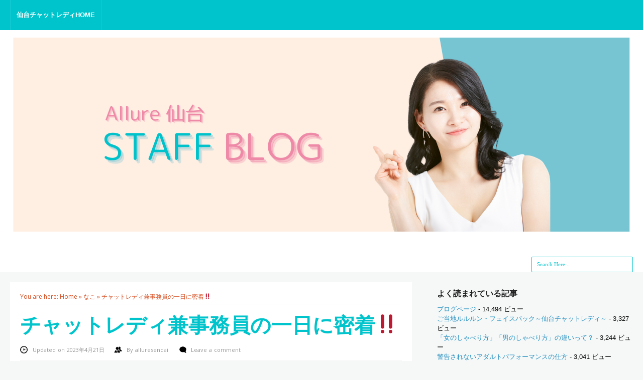

--- FILE ---
content_type: text/html; charset=UTF-8
request_url: https://alluresendai.com/alluresendai/2023/04/21/%E3%83%81%E3%83%A3%E3%83%83%E3%83%88%E3%83%AC%E3%83%87%E3%82%A3%E5%85%BC%E4%BA%8B%E5%8B%99%E5%93%A1%E3%81%AE%E4%B8%80%E6%97%A5%E3%81%AB%E5%AF%86%E7%9D%80/
body_size: 17141
content:
<!DOCTYPE html>
<html dir="ltr" lang="ja">
<head>

<meta charset="UTF-8"/>
<meta name="viewport" content="width=device-width, initial-scale=1.0" />
<link rel="start" href="https://alluresapporo.com/" title="Home" />
<link rel="index" href="https://alluresapporo.com/">
<link rel="home" href="https://alluresapporo.com/">




		<!-- All in One SEO 4.3.7 - aioseo.com -->
		<title>チャットレディ兼事務員の一日に密着‼〜仙台チャットレディ〜 | 仙台チャットレディアリュールのスタッフブログ</title>
		<meta name="description" content="こんにちは♪ チャットレディ兼事務員のなこです🐇♡ 本日はチャットレディのお仕事ではなく、 そ" />
		<meta name="robots" content="max-snippet:-1, max-image-preview:large, max-video-preview:-1" />
		<link rel="canonical" href="https://alluresendai.com/alluresendai/2023/04/21/%e3%83%81%e3%83%a3%e3%83%83%e3%83%88%e3%83%ac%e3%83%87%e3%82%a3%e5%85%bc%e4%ba%8b%e5%8b%99%e5%93%a1%e3%81%ae%e4%b8%80%e6%97%a5%e3%81%ab%e5%af%86%e7%9d%80/" />
		<meta name="generator" content="All in One SEO (AIOSEO) 4.3.7" />
		<script type="application/ld+json" class="aioseo-schema">
			{"@context":"https:\/\/schema.org","@graph":[{"@type":"Article","@id":"https:\/\/alluresendai.com\/alluresendai\/2023\/04\/21\/%e3%83%81%e3%83%a3%e3%83%83%e3%83%88%e3%83%ac%e3%83%87%e3%82%a3%e5%85%bc%e4%ba%8b%e5%8b%99%e5%93%a1%e3%81%ae%e4%b8%80%e6%97%a5%e3%81%ab%e5%af%86%e7%9d%80\/#article","name":"\u30c1\u30e3\u30c3\u30c8\u30ec\u30c7\u30a3\u517c\u4e8b\u52d9\u54e1\u306e\u4e00\u65e5\u306b\u5bc6\u7740\u203c\u301c\u4ed9\u53f0\u30c1\u30e3\u30c3\u30c8\u30ec\u30c7\u30a3\u301c | \u4ed9\u53f0\u30c1\u30e3\u30c3\u30c8\u30ec\u30c7\u30a3\u30a2\u30ea\u30e5\u30fc\u30eb\u306e\u30b9\u30bf\u30c3\u30d5\u30d6\u30ed\u30b0","headline":"\u30c1\u30e3\u30c3\u30c8\u30ec\u30c7\u30a3\u517c\u4e8b\u52d9\u54e1\u306e\u4e00\u65e5\u306b\u5bc6\u7740&#x203c;","author":{"@id":"https:\/\/alluresendai.com\/alluresendai\/author\/alluresendai\/#author"},"publisher":{"@id":"https:\/\/alluresendai.com\/alluresendai\/#organization"},"image":{"@type":"ImageObject","url":"https:\/\/alluresendai.com\/alluresendai\/wp-content\/uploads\/2023\/04\/S__66183171.jpg","width":795,"height":800},"datePublished":"2023-04-21T10:17:51+09:00","dateModified":"2023-04-21T10:17:53+09:00","inLanguage":"ja","mainEntityOfPage":{"@id":"https:\/\/alluresendai.com\/alluresendai\/2023\/04\/21\/%e3%83%81%e3%83%a3%e3%83%83%e3%83%88%e3%83%ac%e3%83%87%e3%82%a3%e5%85%bc%e4%ba%8b%e5%8b%99%e5%93%a1%e3%81%ae%e4%b8%80%e6%97%a5%e3%81%ab%e5%af%86%e7%9d%80\/#webpage"},"isPartOf":{"@id":"https:\/\/alluresendai.com\/alluresendai\/2023\/04\/21\/%e3%83%81%e3%83%a3%e3%83%83%e3%83%88%e3%83%ac%e3%83%87%e3%82%a3%e5%85%bc%e4%ba%8b%e5%8b%99%e5%93%a1%e3%81%ae%e4%b8%80%e6%97%a5%e3%81%ab%e5%af%86%e7%9d%80\/#webpage"},"articleSection":"\u306a\u3053, \u30c1\u30e3\u30c3\u30c8\u30ec\u30c7\u30a3, \u4ed9\u53f0.\u30c1\u30e3\u30c3\u30c8\u30ec\u30c7\u30a3, \u4ed9\u53f0\u3000\u30d0\u30a4\u30c8, \u526f\u696d\u3000\u4eba\u6c17, \u5bae\u57ce\u3000\u30c1\u30e3\u30c3\u30c8\u30ec\u30c7\u30a3, \u65e5\u6255\u3044\u3000\u9ad8\u6642\u7d66, \u9ad8\u53ce\u5165\u65e5\u6255\u3044"},{"@type":"BreadcrumbList","@id":"https:\/\/alluresendai.com\/alluresendai\/2023\/04\/21\/%e3%83%81%e3%83%a3%e3%83%83%e3%83%88%e3%83%ac%e3%83%87%e3%82%a3%e5%85%bc%e4%ba%8b%e5%8b%99%e5%93%a1%e3%81%ae%e4%b8%80%e6%97%a5%e3%81%ab%e5%af%86%e7%9d%80\/#breadcrumblist","itemListElement":[{"@type":"ListItem","@id":"https:\/\/alluresendai.com\/alluresendai\/#listItem","position":1,"item":{"@type":"WebPage","@id":"https:\/\/alluresendai.com\/alluresendai\/","name":"\u30db\u30fc\u30e0","description":"\u4ed9\u53f0\u3067\u30c1\u30e3\u30c3\u30c8\u30ec\u30c7\u30a3\u30a2\u30eb\u30d0\u30a4\u30c8\u3092\u3059\u308b\u306a\u3089\u4ed9\u53f0\u99c5\u304b\u3089\u5f92\u6b695\u5206\u306e\u65e5\u6255\u3044\u30fb\u9ad8\u53ce\u5165\u300c\u30a2\u30ea\u30e5\u30fc\u30eb\u300d\u3067\uff01\u5973\u6027\u30b9\u30bf\u30c3\u30d5\u3082\u5e38\u99d0\u3067\u6e05\u6f54\u306a\u4e8b\u52d9\u6240\u306f\u5feb\u9069\u306b\u304a\u4ed5\u4e8b\u304c\u3067\u304d\u307e\u3059\u3002\u6642\u7d66\u4fdd\u8a3c\u304c\u3064\u3044\u3066\u78ba\u5b9f\u306b\u7a3c\u3052\u307e\u3059\u3002\u304a\u83d3\u5b50\u3084\u30b8\u30e5\u30fc\u30b9\u306f\u3082\u3061\u308d\u3093\u7121\u6599\u300224\u6642\u9593\u3044\u3064\u3067\u3082\u50cd\u3051\u307e\u3059\u3002","url":"https:\/\/alluresendai.com\/alluresendai\/"},"nextItem":"https:\/\/alluresendai.com\/alluresendai\/2023\/#listItem"},{"@type":"ListItem","@id":"https:\/\/alluresendai.com\/alluresendai\/2023\/#listItem","position":2,"item":{"@type":"WebPage","@id":"https:\/\/alluresendai.com\/alluresendai\/2023\/","name":"2023","url":"https:\/\/alluresendai.com\/alluresendai\/2023\/"},"nextItem":"https:\/\/alluresendai.com\/alluresendai\/2023\/04\/#listItem","previousItem":"https:\/\/alluresendai.com\/alluresendai\/#listItem"},{"@type":"ListItem","@id":"https:\/\/alluresendai.com\/alluresendai\/2023\/04\/#listItem","position":3,"item":{"@type":"WebPage","@id":"https:\/\/alluresendai.com\/alluresendai\/2023\/04\/","name":"April","url":"https:\/\/alluresendai.com\/alluresendai\/2023\/04\/"},"nextItem":"https:\/\/alluresendai.com\/alluresendai\/2023\/04\/21\/#listItem","previousItem":"https:\/\/alluresendai.com\/alluresendai\/2023\/#listItem"},{"@type":"ListItem","@id":"https:\/\/alluresendai.com\/alluresendai\/2023\/04\/21\/#listItem","position":4,"item":{"@type":"WebPage","@id":"https:\/\/alluresendai.com\/alluresendai\/2023\/04\/21\/","name":"21","url":"https:\/\/alluresendai.com\/alluresendai\/2023\/04\/21\/"},"nextItem":"https:\/\/alluresendai.com\/alluresendai\/2023\/04\/21\/%e3%83%81%e3%83%a3%e3%83%83%e3%83%88%e3%83%ac%e3%83%87%e3%82%a3%e5%85%bc%e4%ba%8b%e5%8b%99%e5%93%a1%e3%81%ae%e4%b8%80%e6%97%a5%e3%81%ab%e5%af%86%e7%9d%80\/#listItem","previousItem":"https:\/\/alluresendai.com\/alluresendai\/2023\/04\/#listItem"},{"@type":"ListItem","@id":"https:\/\/alluresendai.com\/alluresendai\/2023\/04\/21\/%e3%83%81%e3%83%a3%e3%83%83%e3%83%88%e3%83%ac%e3%83%87%e3%82%a3%e5%85%bc%e4%ba%8b%e5%8b%99%e5%93%a1%e3%81%ae%e4%b8%80%e6%97%a5%e3%81%ab%e5%af%86%e7%9d%80\/#listItem","position":5,"item":{"@type":"WebPage","@id":"https:\/\/alluresendai.com\/alluresendai\/2023\/04\/21\/%e3%83%81%e3%83%a3%e3%83%83%e3%83%88%e3%83%ac%e3%83%87%e3%82%a3%e5%85%bc%e4%ba%8b%e5%8b%99%e5%93%a1%e3%81%ae%e4%b8%80%e6%97%a5%e3%81%ab%e5%af%86%e7%9d%80\/","name":"\u30c1\u30e3\u30c3\u30c8\u30ec\u30c7\u30a3\u517c\u4e8b\u52d9\u54e1\u306e\u4e00\u65e5\u306b\u5bc6\u7740&#x203c;","description":"\u3053\u3093\u306b\u3061\u306f\u266a \u30c1\u30e3\u30c3\u30c8\u30ec\u30c7\u30a3\u517c\u4e8b\u52d9\u54e1\u306e\u306a\u3053\u3067\u3059\ud83d\udc07\u2661 \u672c\u65e5\u306f\u30c1\u30e3\u30c3\u30c8\u30ec\u30c7\u30a3\u306e\u304a\u4ed5\u4e8b\u3067\u306f\u306a\u304f\u3001 \u305d","url":"https:\/\/alluresendai.com\/alluresendai\/2023\/04\/21\/%e3%83%81%e3%83%a3%e3%83%83%e3%83%88%e3%83%ac%e3%83%87%e3%82%a3%e5%85%bc%e4%ba%8b%e5%8b%99%e5%93%a1%e3%81%ae%e4%b8%80%e6%97%a5%e3%81%ab%e5%af%86%e7%9d%80\/"},"previousItem":"https:\/\/alluresendai.com\/alluresendai\/2023\/04\/21\/#listItem"}]},{"@type":"Organization","@id":"https:\/\/alluresendai.com\/alluresendai\/#organization","name":"\u4ed9\u53f0\u30c1\u30e3\u30c3\u30c8\u30ec\u30c7\u30a3\u30a2\u30ea\u30e5\u30fc\u30eb\u306e\u30b9\u30bf\u30c3\u30d5\u30d6\u30ed\u30b0","url":"https:\/\/alluresendai.com\/alluresendai\/"},{"@type":"Person","@id":"https:\/\/alluresendai.com\/alluresendai\/author\/alluresendai\/#author","url":"https:\/\/alluresendai.com\/alluresendai\/author\/alluresendai\/","name":"alluresendai","image":{"@type":"ImageObject","@id":"https:\/\/alluresendai.com\/alluresendai\/2023\/04\/21\/%e3%83%81%e3%83%a3%e3%83%83%e3%83%88%e3%83%ac%e3%83%87%e3%82%a3%e5%85%bc%e4%ba%8b%e5%8b%99%e5%93%a1%e3%81%ae%e4%b8%80%e6%97%a5%e3%81%ab%e5%af%86%e7%9d%80\/#authorImage","url":"https:\/\/secure.gravatar.com\/avatar\/b10fa429122ea6b3caab9afc6c6c9ed6?s=96&d=mm&r=g","width":96,"height":96,"caption":"alluresendai"}},{"@type":"WebPage","@id":"https:\/\/alluresendai.com\/alluresendai\/2023\/04\/21\/%e3%83%81%e3%83%a3%e3%83%83%e3%83%88%e3%83%ac%e3%83%87%e3%82%a3%e5%85%bc%e4%ba%8b%e5%8b%99%e5%93%a1%e3%81%ae%e4%b8%80%e6%97%a5%e3%81%ab%e5%af%86%e7%9d%80\/#webpage","url":"https:\/\/alluresendai.com\/alluresendai\/2023\/04\/21\/%e3%83%81%e3%83%a3%e3%83%83%e3%83%88%e3%83%ac%e3%83%87%e3%82%a3%e5%85%bc%e4%ba%8b%e5%8b%99%e5%93%a1%e3%81%ae%e4%b8%80%e6%97%a5%e3%81%ab%e5%af%86%e7%9d%80\/","name":"\u30c1\u30e3\u30c3\u30c8\u30ec\u30c7\u30a3\u517c\u4e8b\u52d9\u54e1\u306e\u4e00\u65e5\u306b\u5bc6\u7740\u203c\u301c\u4ed9\u53f0\u30c1\u30e3\u30c3\u30c8\u30ec\u30c7\u30a3\u301c | \u4ed9\u53f0\u30c1\u30e3\u30c3\u30c8\u30ec\u30c7\u30a3\u30a2\u30ea\u30e5\u30fc\u30eb\u306e\u30b9\u30bf\u30c3\u30d5\u30d6\u30ed\u30b0","description":"\u3053\u3093\u306b\u3061\u306f\u266a \u30c1\u30e3\u30c3\u30c8\u30ec\u30c7\u30a3\u517c\u4e8b\u52d9\u54e1\u306e\u306a\u3053\u3067\u3059\ud83d\udc07\u2661 \u672c\u65e5\u306f\u30c1\u30e3\u30c3\u30c8\u30ec\u30c7\u30a3\u306e\u304a\u4ed5\u4e8b\u3067\u306f\u306a\u304f\u3001 \u305d","inLanguage":"ja","isPartOf":{"@id":"https:\/\/alluresendai.com\/alluresendai\/#website"},"breadcrumb":{"@id":"https:\/\/alluresendai.com\/alluresendai\/2023\/04\/21\/%e3%83%81%e3%83%a3%e3%83%83%e3%83%88%e3%83%ac%e3%83%87%e3%82%a3%e5%85%bc%e4%ba%8b%e5%8b%99%e5%93%a1%e3%81%ae%e4%b8%80%e6%97%a5%e3%81%ab%e5%af%86%e7%9d%80\/#breadcrumblist"},"author":{"@id":"https:\/\/alluresendai.com\/alluresendai\/author\/alluresendai\/#author"},"creator":{"@id":"https:\/\/alluresendai.com\/alluresendai\/author\/alluresendai\/#author"},"image":{"@type":"ImageObject","url":"https:\/\/alluresendai.com\/alluresendai\/wp-content\/uploads\/2023\/04\/S__66183171.jpg","@id":"https:\/\/alluresendai.com\/alluresendai\/#mainImage","width":795,"height":800},"primaryImageOfPage":{"@id":"https:\/\/alluresendai.com\/alluresendai\/2023\/04\/21\/%e3%83%81%e3%83%a3%e3%83%83%e3%83%88%e3%83%ac%e3%83%87%e3%82%a3%e5%85%bc%e4%ba%8b%e5%8b%99%e5%93%a1%e3%81%ae%e4%b8%80%e6%97%a5%e3%81%ab%e5%af%86%e7%9d%80\/#mainImage"},"datePublished":"2023-04-21T10:17:51+09:00","dateModified":"2023-04-21T10:17:53+09:00"},{"@type":"WebSite","@id":"https:\/\/alluresendai.com\/alluresendai\/#website","url":"https:\/\/alluresendai.com\/alluresendai\/","name":"\u4ed9\u53f0\u30c1\u30e3\u30c3\u30c8\u30ec\u30c7\u30a3\u30a2\u30ea\u30e5\u30fc\u30eb\u306e\u30b9\u30bf\u30c3\u30d5\u30d6\u30ed\u30b0","description":"\u30a2\u30ea\u30e5\u30fc\u30eb\u793e\u54e1\u306b\u3088\u308b\u30d6\u30ed\u30b0\uff01","inLanguage":"ja","publisher":{"@id":"https:\/\/alluresendai.com\/alluresendai\/#organization"}}]}
		</script>
		<!-- All in One SEO -->

<link rel='dns-prefetch' href='//fonts.googleapis.com' />
<link rel="alternate" type="application/rss+xml" title="仙台チャットレディアリュールのスタッフブログ &raquo; フィード" href="https://alluresendai.com/alluresendai/feed/" />
<link rel="alternate" type="application/rss+xml" title="仙台チャットレディアリュールのスタッフブログ &raquo; コメントフィード" href="https://alluresendai.com/alluresendai/comments/feed/" />
<link rel="alternate" type="application/rss+xml" title="仙台チャットレディアリュールのスタッフブログ &raquo; チャットレディ兼事務員の一日に密着&#x203c; のコメントのフィード" href="https://alluresendai.com/alluresendai/2023/04/21/%e3%83%81%e3%83%a3%e3%83%83%e3%83%88%e3%83%ac%e3%83%87%e3%82%a3%e5%85%bc%e4%ba%8b%e5%8b%99%e5%93%a1%e3%81%ae%e4%b8%80%e6%97%a5%e3%81%ab%e5%af%86%e7%9d%80/feed/" />
<script type="text/javascript">
window._wpemojiSettings = {"baseUrl":"https:\/\/s.w.org\/images\/core\/emoji\/14.0.0\/72x72\/","ext":".png","svgUrl":"https:\/\/s.w.org\/images\/core\/emoji\/14.0.0\/svg\/","svgExt":".svg","source":{"concatemoji":"https:\/\/alluresendai.com\/alluresendai\/wp-includes\/js\/wp-emoji-release.min.js?ver=6.2.8"}};
/*! This file is auto-generated */
!function(e,a,t){var n,r,o,i=a.createElement("canvas"),p=i.getContext&&i.getContext("2d");function s(e,t){p.clearRect(0,0,i.width,i.height),p.fillText(e,0,0);e=i.toDataURL();return p.clearRect(0,0,i.width,i.height),p.fillText(t,0,0),e===i.toDataURL()}function c(e){var t=a.createElement("script");t.src=e,t.defer=t.type="text/javascript",a.getElementsByTagName("head")[0].appendChild(t)}for(o=Array("flag","emoji"),t.supports={everything:!0,everythingExceptFlag:!0},r=0;r<o.length;r++)t.supports[o[r]]=function(e){if(p&&p.fillText)switch(p.textBaseline="top",p.font="600 32px Arial",e){case"flag":return s("\ud83c\udff3\ufe0f\u200d\u26a7\ufe0f","\ud83c\udff3\ufe0f\u200b\u26a7\ufe0f")?!1:!s("\ud83c\uddfa\ud83c\uddf3","\ud83c\uddfa\u200b\ud83c\uddf3")&&!s("\ud83c\udff4\udb40\udc67\udb40\udc62\udb40\udc65\udb40\udc6e\udb40\udc67\udb40\udc7f","\ud83c\udff4\u200b\udb40\udc67\u200b\udb40\udc62\u200b\udb40\udc65\u200b\udb40\udc6e\u200b\udb40\udc67\u200b\udb40\udc7f");case"emoji":return!s("\ud83e\udef1\ud83c\udffb\u200d\ud83e\udef2\ud83c\udfff","\ud83e\udef1\ud83c\udffb\u200b\ud83e\udef2\ud83c\udfff")}return!1}(o[r]),t.supports.everything=t.supports.everything&&t.supports[o[r]],"flag"!==o[r]&&(t.supports.everythingExceptFlag=t.supports.everythingExceptFlag&&t.supports[o[r]]);t.supports.everythingExceptFlag=t.supports.everythingExceptFlag&&!t.supports.flag,t.DOMReady=!1,t.readyCallback=function(){t.DOMReady=!0},t.supports.everything||(n=function(){t.readyCallback()},a.addEventListener?(a.addEventListener("DOMContentLoaded",n,!1),e.addEventListener("load",n,!1)):(e.attachEvent("onload",n),a.attachEvent("onreadystatechange",function(){"complete"===a.readyState&&t.readyCallback()})),(e=t.source||{}).concatemoji?c(e.concatemoji):e.wpemoji&&e.twemoji&&(c(e.twemoji),c(e.wpemoji)))}(window,document,window._wpemojiSettings);
</script>
<style type="text/css">
img.wp-smiley,
img.emoji {
	display: inline !important;
	border: none !important;
	box-shadow: none !important;
	height: 1em !important;
	width: 1em !important;
	margin: 0 0.07em !important;
	vertical-align: -0.1em !important;
	background: none !important;
	padding: 0 !important;
}
</style>
	<link rel='stylesheet' id='wp-block-library-css' href='https://alluresendai.com/alluresendai/wp-includes/css/dist/block-library/style.min.css?ver=6.2.8' type='text/css' media='all' />
<link rel='stylesheet' id='classic-theme-styles-css' href='https://alluresendai.com/alluresendai/wp-includes/css/classic-themes.min.css?ver=6.2.8' type='text/css' media='all' />
<style id='global-styles-inline-css' type='text/css'>
body{--wp--preset--color--black: #000000;--wp--preset--color--cyan-bluish-gray: #abb8c3;--wp--preset--color--white: #ffffff;--wp--preset--color--pale-pink: #f78da7;--wp--preset--color--vivid-red: #cf2e2e;--wp--preset--color--luminous-vivid-orange: #ff6900;--wp--preset--color--luminous-vivid-amber: #fcb900;--wp--preset--color--light-green-cyan: #7bdcb5;--wp--preset--color--vivid-green-cyan: #00d084;--wp--preset--color--pale-cyan-blue: #8ed1fc;--wp--preset--color--vivid-cyan-blue: #0693e3;--wp--preset--color--vivid-purple: #9b51e0;--wp--preset--gradient--vivid-cyan-blue-to-vivid-purple: linear-gradient(135deg,rgba(6,147,227,1) 0%,rgb(155,81,224) 100%);--wp--preset--gradient--light-green-cyan-to-vivid-green-cyan: linear-gradient(135deg,rgb(122,220,180) 0%,rgb(0,208,130) 100%);--wp--preset--gradient--luminous-vivid-amber-to-luminous-vivid-orange: linear-gradient(135deg,rgba(252,185,0,1) 0%,rgba(255,105,0,1) 100%);--wp--preset--gradient--luminous-vivid-orange-to-vivid-red: linear-gradient(135deg,rgba(255,105,0,1) 0%,rgb(207,46,46) 100%);--wp--preset--gradient--very-light-gray-to-cyan-bluish-gray: linear-gradient(135deg,rgb(238,238,238) 0%,rgb(169,184,195) 100%);--wp--preset--gradient--cool-to-warm-spectrum: linear-gradient(135deg,rgb(74,234,220) 0%,rgb(151,120,209) 20%,rgb(207,42,186) 40%,rgb(238,44,130) 60%,rgb(251,105,98) 80%,rgb(254,248,76) 100%);--wp--preset--gradient--blush-light-purple: linear-gradient(135deg,rgb(255,206,236) 0%,rgb(152,150,240) 100%);--wp--preset--gradient--blush-bordeaux: linear-gradient(135deg,rgb(254,205,165) 0%,rgb(254,45,45) 50%,rgb(107,0,62) 100%);--wp--preset--gradient--luminous-dusk: linear-gradient(135deg,rgb(255,203,112) 0%,rgb(199,81,192) 50%,rgb(65,88,208) 100%);--wp--preset--gradient--pale-ocean: linear-gradient(135deg,rgb(255,245,203) 0%,rgb(182,227,212) 50%,rgb(51,167,181) 100%);--wp--preset--gradient--electric-grass: linear-gradient(135deg,rgb(202,248,128) 0%,rgb(113,206,126) 100%);--wp--preset--gradient--midnight: linear-gradient(135deg,rgb(2,3,129) 0%,rgb(40,116,252) 100%);--wp--preset--duotone--dark-grayscale: url('#wp-duotone-dark-grayscale');--wp--preset--duotone--grayscale: url('#wp-duotone-grayscale');--wp--preset--duotone--purple-yellow: url('#wp-duotone-purple-yellow');--wp--preset--duotone--blue-red: url('#wp-duotone-blue-red');--wp--preset--duotone--midnight: url('#wp-duotone-midnight');--wp--preset--duotone--magenta-yellow: url('#wp-duotone-magenta-yellow');--wp--preset--duotone--purple-green: url('#wp-duotone-purple-green');--wp--preset--duotone--blue-orange: url('#wp-duotone-blue-orange');--wp--preset--font-size--small: 13px;--wp--preset--font-size--medium: 20px;--wp--preset--font-size--large: 36px;--wp--preset--font-size--x-large: 42px;--wp--preset--spacing--20: 0.44rem;--wp--preset--spacing--30: 0.67rem;--wp--preset--spacing--40: 1rem;--wp--preset--spacing--50: 1.5rem;--wp--preset--spacing--60: 2.25rem;--wp--preset--spacing--70: 3.38rem;--wp--preset--spacing--80: 5.06rem;--wp--preset--shadow--natural: 6px 6px 9px rgba(0, 0, 0, 0.2);--wp--preset--shadow--deep: 12px 12px 50px rgba(0, 0, 0, 0.4);--wp--preset--shadow--sharp: 6px 6px 0px rgba(0, 0, 0, 0.2);--wp--preset--shadow--outlined: 6px 6px 0px -3px rgba(255, 255, 255, 1), 6px 6px rgba(0, 0, 0, 1);--wp--preset--shadow--crisp: 6px 6px 0px rgba(0, 0, 0, 1);}:where(.is-layout-flex){gap: 0.5em;}body .is-layout-flow > .alignleft{float: left;margin-inline-start: 0;margin-inline-end: 2em;}body .is-layout-flow > .alignright{float: right;margin-inline-start: 2em;margin-inline-end: 0;}body .is-layout-flow > .aligncenter{margin-left: auto !important;margin-right: auto !important;}body .is-layout-constrained > .alignleft{float: left;margin-inline-start: 0;margin-inline-end: 2em;}body .is-layout-constrained > .alignright{float: right;margin-inline-start: 2em;margin-inline-end: 0;}body .is-layout-constrained > .aligncenter{margin-left: auto !important;margin-right: auto !important;}body .is-layout-constrained > :where(:not(.alignleft):not(.alignright):not(.alignfull)){max-width: var(--wp--style--global--content-size);margin-left: auto !important;margin-right: auto !important;}body .is-layout-constrained > .alignwide{max-width: var(--wp--style--global--wide-size);}body .is-layout-flex{display: flex;}body .is-layout-flex{flex-wrap: wrap;align-items: center;}body .is-layout-flex > *{margin: 0;}:where(.wp-block-columns.is-layout-flex){gap: 2em;}.has-black-color{color: var(--wp--preset--color--black) !important;}.has-cyan-bluish-gray-color{color: var(--wp--preset--color--cyan-bluish-gray) !important;}.has-white-color{color: var(--wp--preset--color--white) !important;}.has-pale-pink-color{color: var(--wp--preset--color--pale-pink) !important;}.has-vivid-red-color{color: var(--wp--preset--color--vivid-red) !important;}.has-luminous-vivid-orange-color{color: var(--wp--preset--color--luminous-vivid-orange) !important;}.has-luminous-vivid-amber-color{color: var(--wp--preset--color--luminous-vivid-amber) !important;}.has-light-green-cyan-color{color: var(--wp--preset--color--light-green-cyan) !important;}.has-vivid-green-cyan-color{color: var(--wp--preset--color--vivid-green-cyan) !important;}.has-pale-cyan-blue-color{color: var(--wp--preset--color--pale-cyan-blue) !important;}.has-vivid-cyan-blue-color{color: var(--wp--preset--color--vivid-cyan-blue) !important;}.has-vivid-purple-color{color: var(--wp--preset--color--vivid-purple) !important;}.has-black-background-color{background-color: var(--wp--preset--color--black) !important;}.has-cyan-bluish-gray-background-color{background-color: var(--wp--preset--color--cyan-bluish-gray) !important;}.has-white-background-color{background-color: var(--wp--preset--color--white) !important;}.has-pale-pink-background-color{background-color: var(--wp--preset--color--pale-pink) !important;}.has-vivid-red-background-color{background-color: var(--wp--preset--color--vivid-red) !important;}.has-luminous-vivid-orange-background-color{background-color: var(--wp--preset--color--luminous-vivid-orange) !important;}.has-luminous-vivid-amber-background-color{background-color: var(--wp--preset--color--luminous-vivid-amber) !important;}.has-light-green-cyan-background-color{background-color: var(--wp--preset--color--light-green-cyan) !important;}.has-vivid-green-cyan-background-color{background-color: var(--wp--preset--color--vivid-green-cyan) !important;}.has-pale-cyan-blue-background-color{background-color: var(--wp--preset--color--pale-cyan-blue) !important;}.has-vivid-cyan-blue-background-color{background-color: var(--wp--preset--color--vivid-cyan-blue) !important;}.has-vivid-purple-background-color{background-color: var(--wp--preset--color--vivid-purple) !important;}.has-black-border-color{border-color: var(--wp--preset--color--black) !important;}.has-cyan-bluish-gray-border-color{border-color: var(--wp--preset--color--cyan-bluish-gray) !important;}.has-white-border-color{border-color: var(--wp--preset--color--white) !important;}.has-pale-pink-border-color{border-color: var(--wp--preset--color--pale-pink) !important;}.has-vivid-red-border-color{border-color: var(--wp--preset--color--vivid-red) !important;}.has-luminous-vivid-orange-border-color{border-color: var(--wp--preset--color--luminous-vivid-orange) !important;}.has-luminous-vivid-amber-border-color{border-color: var(--wp--preset--color--luminous-vivid-amber) !important;}.has-light-green-cyan-border-color{border-color: var(--wp--preset--color--light-green-cyan) !important;}.has-vivid-green-cyan-border-color{border-color: var(--wp--preset--color--vivid-green-cyan) !important;}.has-pale-cyan-blue-border-color{border-color: var(--wp--preset--color--pale-cyan-blue) !important;}.has-vivid-cyan-blue-border-color{border-color: var(--wp--preset--color--vivid-cyan-blue) !important;}.has-vivid-purple-border-color{border-color: var(--wp--preset--color--vivid-purple) !important;}.has-vivid-cyan-blue-to-vivid-purple-gradient-background{background: var(--wp--preset--gradient--vivid-cyan-blue-to-vivid-purple) !important;}.has-light-green-cyan-to-vivid-green-cyan-gradient-background{background: var(--wp--preset--gradient--light-green-cyan-to-vivid-green-cyan) !important;}.has-luminous-vivid-amber-to-luminous-vivid-orange-gradient-background{background: var(--wp--preset--gradient--luminous-vivid-amber-to-luminous-vivid-orange) !important;}.has-luminous-vivid-orange-to-vivid-red-gradient-background{background: var(--wp--preset--gradient--luminous-vivid-orange-to-vivid-red) !important;}.has-very-light-gray-to-cyan-bluish-gray-gradient-background{background: var(--wp--preset--gradient--very-light-gray-to-cyan-bluish-gray) !important;}.has-cool-to-warm-spectrum-gradient-background{background: var(--wp--preset--gradient--cool-to-warm-spectrum) !important;}.has-blush-light-purple-gradient-background{background: var(--wp--preset--gradient--blush-light-purple) !important;}.has-blush-bordeaux-gradient-background{background: var(--wp--preset--gradient--blush-bordeaux) !important;}.has-luminous-dusk-gradient-background{background: var(--wp--preset--gradient--luminous-dusk) !important;}.has-pale-ocean-gradient-background{background: var(--wp--preset--gradient--pale-ocean) !important;}.has-electric-grass-gradient-background{background: var(--wp--preset--gradient--electric-grass) !important;}.has-midnight-gradient-background{background: var(--wp--preset--gradient--midnight) !important;}.has-small-font-size{font-size: var(--wp--preset--font-size--small) !important;}.has-medium-font-size{font-size: var(--wp--preset--font-size--medium) !important;}.has-large-font-size{font-size: var(--wp--preset--font-size--large) !important;}.has-x-large-font-size{font-size: var(--wp--preset--font-size--x-large) !important;}
.wp-block-navigation a:where(:not(.wp-element-button)){color: inherit;}
:where(.wp-block-columns.is-layout-flex){gap: 2em;}
.wp-block-pullquote{font-size: 1.5em;line-height: 1.6;}
</style>
<link rel='stylesheet' id='dashicons-css' href='https://alluresendai.com/alluresendai/wp-includes/css/dashicons.min.css?ver=6.2.8' type='text/css' media='all' />
<link rel='stylesheet' id='post-views-counter-frontend-css' href='https://alluresendai.com/alluresendai/wp-content/plugins/post-views-counter/css/frontend.min.css?ver=1.3.13' type='text/css' media='all' />
<link rel='stylesheet' id='style-css' href='https://alluresendai.com/alluresendai/wp-content/themes/mansar/style.css?ver=6.2.8' type='text/css' media='all' />
<link rel='stylesheet' id='googleFonts1-css' href='https://fonts.googleapis.com/css?family=Open+Sans%3A400%2C700&#038;ver=6.2.8' type='text/css' media='all' />
<link rel='stylesheet' id='googleFonts2-css' href='https://fonts.googleapis.com/css?family=Lato%3A400%2C700%2C900%2C400italic%2C700italic&#038;ver=6.2.8' type='text/css' media='all' />
<script type='text/javascript' src='https://alluresendai.com/alluresendai/wp-includes/js/jquery/jquery.min.js?ver=3.6.4' id='jquery-core-js'></script>
<script type='text/javascript' src='https://alluresendai.com/alluresendai/wp-includes/js/jquery/jquery-migrate.min.js?ver=3.4.0' id='jquery-migrate-js'></script>
<script type='text/javascript' src='https://alluresendai.com/alluresendai/wp-content/themes/mansar/js/common-scripts.js?ver=6.2.8' id='mansar-common-scripts-js'></script>
<link rel="https://api.w.org/" href="https://alluresendai.com/alluresendai/wp-json/" /><link rel="alternate" type="application/json" href="https://alluresendai.com/alluresendai/wp-json/wp/v2/posts/13265" /><link rel="EditURI" type="application/rsd+xml" title="RSD" href="https://alluresendai.com/alluresendai/xmlrpc.php?rsd" />
<link rel="wlwmanifest" type="application/wlwmanifest+xml" href="https://alluresendai.com/alluresendai/wp-includes/wlwmanifest.xml" />
<meta name="generator" content="WordPress 6.2.8" />
<link rel='shortlink' href='https://alluresendai.com/alluresendai/?p=13265' />
<link rel="alternate" type="application/json+oembed" href="https://alluresendai.com/alluresendai/wp-json/oembed/1.0/embed?url=https%3A%2F%2Falluresendai.com%2Falluresendai%2F2023%2F04%2F21%2F%25e3%2583%2581%25e3%2583%25a3%25e3%2583%2583%25e3%2583%2588%25e3%2583%25ac%25e3%2583%2587%25e3%2582%25a3%25e5%2585%25bc%25e4%25ba%258b%25e5%258b%2599%25e5%2593%25a1%25e3%2581%25ae%25e4%25b8%2580%25e6%2597%25a5%25e3%2581%25ab%25e5%25af%2586%25e7%259d%2580%2F" />
<link rel="alternate" type="text/xml+oembed" href="https://alluresendai.com/alluresendai/wp-json/oembed/1.0/embed?url=https%3A%2F%2Falluresendai.com%2Falluresendai%2F2023%2F04%2F21%2F%25e3%2583%2581%25e3%2583%25a3%25e3%2583%2583%25e3%2583%2588%25e3%2583%25ac%25e3%2583%2587%25e3%2582%25a3%25e5%2585%25bc%25e4%25ba%258b%25e5%258b%2599%25e5%2593%25a1%25e3%2581%25ae%25e4%25b8%2580%25e6%2597%25a5%25e3%2581%25ab%25e5%25af%2586%25e7%259d%2580%2F&#038;format=xml" />
<style data-context="foundation-flickity-css">/*! Flickity v2.0.2
http://flickity.metafizzy.co
---------------------------------------------- */.flickity-enabled{position:relative}.flickity-enabled:focus{outline:0}.flickity-viewport{overflow:hidden;position:relative;height:100%}.flickity-slider{position:absolute;width:100%;height:100%}.flickity-enabled.is-draggable{-webkit-tap-highlight-color:transparent;tap-highlight-color:transparent;-webkit-user-select:none;-moz-user-select:none;-ms-user-select:none;user-select:none}.flickity-enabled.is-draggable .flickity-viewport{cursor:move;cursor:-webkit-grab;cursor:grab}.flickity-enabled.is-draggable .flickity-viewport.is-pointer-down{cursor:-webkit-grabbing;cursor:grabbing}.flickity-prev-next-button{position:absolute;top:50%;width:44px;height:44px;border:none;border-radius:50%;background:#fff;background:hsla(0,0%,100%,.75);cursor:pointer;-webkit-transform:translateY(-50%);transform:translateY(-50%)}.flickity-prev-next-button:hover{background:#fff}.flickity-prev-next-button:focus{outline:0;box-shadow:0 0 0 5px #09f}.flickity-prev-next-button:active{opacity:.6}.flickity-prev-next-button.previous{left:10px}.flickity-prev-next-button.next{right:10px}.flickity-rtl .flickity-prev-next-button.previous{left:auto;right:10px}.flickity-rtl .flickity-prev-next-button.next{right:auto;left:10px}.flickity-prev-next-button:disabled{opacity:.3;cursor:auto}.flickity-prev-next-button svg{position:absolute;left:20%;top:20%;width:60%;height:60%}.flickity-prev-next-button .arrow{fill:#333}.flickity-page-dots{position:absolute;width:100%;bottom:-25px;padding:0;margin:0;list-style:none;text-align:center;line-height:1}.flickity-rtl .flickity-page-dots{direction:rtl}.flickity-page-dots .dot{display:inline-block;width:10px;height:10px;margin:0 8px;background:#333;border-radius:50%;opacity:.25;cursor:pointer}.flickity-page-dots .dot.is-selected{opacity:1}</style><style data-context="foundation-slideout-css">.slideout-menu{position:fixed;left:0;top:0;bottom:0;right:auto;z-index:0;width:256px;overflow-y:auto;-webkit-overflow-scrolling:touch;display:none}.slideout-menu.pushit-right{left:auto;right:0}.slideout-panel{position:relative;z-index:1;will-change:transform}.slideout-open,.slideout-open .slideout-panel,.slideout-open body{overflow:hidden}.slideout-open .slideout-menu{display:block}.pushit{display:none}</style>	  <!--Customizer CSS--> 
      
	  <style type="text/css">
	        
		                
			
              .search-block .search-button,  .pagenavi span.current,
		  .pagenavi span.extend, #respond .form-submit input, .button, .next-image a, .previous-image a,
		    #main-nav, #main-nav #main-menu li, .authorbox, .comment-list .reply 
					 {background-color: #00c4cc;}
			.widget_tag_cloud a,	.search-block #s , #main-footer a, .comment-metadata a{color: #00c4cc;}
            #main-nav #main-menu ul li {border-bottom: 1px solid #00c4cc;}
#searchform  {border: 1px solid #00c4cc;}
#main-footer {border-top: 6px solid #00c4cc;}
.comment-meta {box-shadow: 0 0 1px 0 #00c4cc;
-moz-box-shadow: 0 0 1px 0 #00c4cc;
-webkit-box-shadow: 0 0 1px 0 #00c4cc;}

		   				
						    .cdetail h3 a:hover, .cdetail h2 a:hover, .related-article h5 a:hover, .pagenavi a,
			  h1 a, .h1 a, h2 a, .h2 a, h3 a, .h3 a, h4 a, .h4 a, h5 a, .h5 a, h6 a, .h6 a, a:hover, a:visited:hover, a:focus, a:visited:focus,
			  
			  .widget_nav_menu #menu-top-menu li a:hover, .widget_archive ul li a:hover, .widget_categories ul li a:hover, .widget_meta ul li a:hover, 
			  .widget_pages ul li a:hover, .widget_nav_menu ul li a:hover, .widget_recent_comments ul li a:hover, .widget_rss ul li a:hover,
			  .widget_recent_entries ul li:hover, .widget_recent_entries ul li a:hover    {color: #00c4cc;}
			  .entry-content a:hover{ border-bottom-color: #00c4cc;}
			  .widget_archive select, .widget_categories select{border:2px solid #00c4cc;}
			  .article-footer .tags a,{border: 1px solid #00c4cc;}
			 
			  
					     .article-header h1, .entry-content h1, .entry-content h2, .entry-content h3, .entry-content h4, .entry-content h5, .entry-content h6,
			 .cdetail h3 a, .cdetail h2 a, .related-articles h4, .comments-title, .related-article h5 a
			  {color:#00c4cc;}             
			 
						
			@media only screen and (max-width: 767px) and (min-width: 480px){
            .post-container,.page-container,.cat-container,.home-container {margin-left:0px !important;}
            }
			@media only screen and (max-width: 479px){
			.post-container,.page-container,.cat-container,.home-container {margin-left:0px !important;}
			
			}
			
	  </style>
      <!--/Customizer CSS-->
		<style>.ios7.web-app-mode.has-fixed header{ background-color: rgba(3,122,221,.88);}</style>	<!-- Global site tag (gtag.js) - Google Analytics -->
<script async src="https://www.googletagmanager.com/gtag/js?id=UA-36941101-1"></script>
<script>
  window.dataLayer = window.dataLayer || [];
  function gtag(){dataLayer.push(arguments);}
  gtag('js', new Date());

  gtag('config', 'UA-36941101-1');
</script>

	
	
</head>

<body class="post-template-default single single-post postid-13265 single-format-standard">
	<nav id="main-nav" class="top-bar">
	    <div id="main-nav-wrap" class="container">
	    <!-- Main Menu -->
    			<div id="menu-icon" class="pos-1"></div><ul id="main-menu" class="menu"><li id="menu-item-9948" class="menu-item menu-item-type-custom menu-item-object-custom menu-item-9948"><a href="https://alluresendai.com/">仙台チャットレディHOME</a></li>
</ul>
		</div>
		<div class="clr"></div>
	</nav>
	<header id="top-header">
	    <div class="container">

            <h2>			   
        <a href='https://alluresendai.com/alluresendai/' title='仙台チャットレディアリュールのスタッフブログ'>
		<img src='https://alluresendai.com/alluresendai/wp-content/uploads/2021/06/allure_blog_main.png' alt='仙台チャットレディアリュールのスタッフブログ'></a>
              			</h2>       	    <div class="search-block">
	            <form method="get" id="searchform" class="clr" action="https://alluresendai.com/alluresendai/">
                    <input class="search-button" type="submit" value="Search">
					<input type="text" id="s" name="s" value="Search Here..." onfocus="if (this.value == 'Search Here...') {this.value = ''; }" onblur="if (this.value == '') {this.value = 'Search Here...';}">
			    </form>
		    </div>

            <div class="clr"></div>
        </div> <!-- end #container -->
	</header> <!-- end header -->


	<div class="container mtop">
		<div id="inner-content">
	<section id="content" class="first clearfix" role="main">
		<div class="post-container">
			               	   			        <article id="post-13265" class="post-13265 post type-post status-publish format-standard has-post-thumbnail hentry category-1499 tag-5 tag-71 tag-1179 tag-1312 tag-1154 tag-1180 tag-10" role="article">
  						<div class="singlebox">
						    <div itemscope itemtype="http://schema.org/WebPage" id="crumbs">You are here: <a itemprop="breadcrumb" href="https://alluresendai.com/alluresendai">Home</a> &raquo; <a itemprop="breadcrumb" href="https://alluresendai.com/alluresendai/category/%e3%81%aa%e3%81%93/">なこ</a> &raquo; <span class="current">チャットレディ兼事務員の一日に密着&#x203c;</span></div>                                <header class="article-header">
									<h1 class="post-title">チャットレディ兼事務員の一日に密着&#x203c;</h1>
									<div id="post-meta">		
<p class="post-meta vsmall">
	<span class="post-meta-date">Updated on 2023年4月21日</span>
	<span class="post-meta-author">By <a href="https://alluresendai.com/alluresendai/author/alluresendai/" title="">alluresendai </a></span>
		    <span class="post-meta-comments"><a href="https://alluresendai.com/alluresendai/2023/04/21/%e3%83%81%e3%83%a3%e3%83%83%e3%83%88%e3%83%ac%e3%83%87%e3%82%a3%e5%85%bc%e4%ba%8b%e5%8b%99%e5%93%a1%e3%81%ae%e4%b8%80%e6%97%a5%e3%81%ab%e5%af%86%e7%9d%80/#respond">Leave a comment</a></span>
    </p>
<div class="clear"></div>
</div>
								</header> <!-- end header -->
								<section class="entry-content clearfix">
									
<p class="has-text-align-center has-pale-pink-color has-text-color has-medium-font-size">こんにちは♪</p>



<p class="has-text-align-center has-pale-pink-color has-text-color has-medium-font-size">チャットレディ兼事務員のなこです&#x1f407;♡</p>



<p></p>



<p class="has-text-align-center">本日はチャットレディのお仕事ではなく、</p>



<p class="has-text-align-center">そのお仕事をサポートする事務員の一日に密着していきます♪</p>



<p></p>



<p class="has-white-color has-luminous-vivid-amber-background-color has-text-color has-background has-medium-font-size"><strong>am 10：00 出社</strong></p>



<p>まず、事務員の仕事は前日の引継ぎ事項を確認するところからスタートします！</p>



<p>今日の流れを確認したら、報酬計算・精算・お部屋掃除・洗濯・各備品や飲食物の補充を行います(●´ω｀●)</p>



<p></p>



<p>朝はやはりやることが沢山…＞＜</p>



<div class="wp-block-image is-style-rounded"><figure class="aligncenter size-medium"><img decoding="async" width="229" height="300" src="https://alluresendai.com/alluresendai/wp-content/uploads/2023/04/S__66183170-229x300.jpg" alt="" class="wp-image-13270" srcset="https://alluresendai.com/alluresendai/wp-content/uploads/2023/04/S__66183170-229x300.jpg 229w, https://alluresendai.com/alluresendai/wp-content/uploads/2023/04/S__66183170.jpg 548w" sizes="(max-width: 229px) 100vw, 229px" /></figure></div>



<p>これらの業務をこなしながら女の子がしっかり稼げているかチェックし、アドバイスしていきます！</p>



<p></p>



<p class="has-white-color has-vivid-purple-background-color has-text-color has-background has-medium-font-size"><strong>pm 12:00</strong></p>



<p>私は2店舗見ることがありますので、このくらいの時間に移動しながらまんべんなく両店舗のチャットレディさん達に会えるようにしています！</p>



<p></p>



<p>そして、移動後には朝の流れと同じく補充や清掃をしていきます&#x2728;</p>



<p>女の子達が働きやすい環境にしておくのがスタッフの務めですね＼(^o^)／</p>



<p></p>



<p class="has-white-color has-pale-pink-background-color has-text-color has-background has-medium-font-size"><strong>pm 14:00</strong></p>



<p>その日によって前後しますが、面接は大体一時間程度。</p>



<p>その後体験に移るとなると、サイトの登録や稼働の説明・店舗の決まり事をお話してその女の子が無事稼働できているか確認をします♪</p>



<p></p>



<div class="wp-block-image is-style-default"><figure class="aligncenter size-medium"><img decoding="async" loading="lazy" width="298" height="300" src="https://alluresendai.com/alluresendai/wp-content/uploads/2023/04/S__66183171-298x300.jpg" alt="" class="wp-image-13271" srcset="https://alluresendai.com/alluresendai/wp-content/uploads/2023/04/S__66183171-298x300.jpg 298w, https://alluresendai.com/alluresendai/wp-content/uploads/2023/04/S__66183171-150x150.jpg 150w, https://alluresendai.com/alluresendai/wp-content/uploads/2023/04/S__66183171-768x773.jpg 768w, https://alluresendai.com/alluresendai/wp-content/uploads/2023/04/S__66183171-144x144.jpg 144w, https://alluresendai.com/alluresendai/wp-content/uploads/2023/04/S__66183171.jpg 795w" sizes="(max-width: 298px) 100vw, 298px" /></figure></div>



<p>初めてだとドキドキしますし、わからないことだらけですのでここはしっかり時間を使って信頼を得るように心がけています＾＾</p>



<p></p>



<p class="has-white-color has-cyan-bluish-gray-background-color has-text-color has-background has-medium-font-size"><strong>pm 17:00</strong></p>



<p class="has-normal-font-size">このくらいの時間になると、お部屋の入れ替わりがあり昼帯のチャットレディさんが一気に退勤します！</p>



<p>なので、精算・清掃・軽く女の子とミーティングをしての繰り返しです＾＾</p>



<p>今日のチャットでは、ここが良かっただとか何か嫌なことはなかったかなどコミュニケーションを取っていきます&#x1f33b;</p>



<p></p>



<p class="has-white-color has-light-green-cyan-background-color has-text-color has-background has-medium-font-size"><strong>pm19:00</strong></p>



<p>最後に次の夜勤スタッフや明日以降のスタッフに向けて引継ぎ事項を入力して退勤です♪</p>



<p>時系列のところには入れませんでしたが、備品の購入やお洋服の断捨離・こういったSNSの更新も業務の1つですね！</p>



<p></p>



<p>アリュールでは、こういったスタッフ兼チャットレディが多く在籍しております☆彡</p>



<p>興味がある方はぜひ、応募してくださいね♡</p>



<p></p>



<p class="has-text-align-center" id="block-64e0a174-73c4-42b0-bb94-955ddfee4883">↓お問い合わせ先はこちら&#x2728;&#x2728;↓</p>



<p class="has-text-align-center has-luminous-vivid-amber-color has-text-color" id="block-73f02716-c626-495a-a67f-79631e3f1ef1">******************************************</p>



<p class="has-text-align-center" id="block-6be15308-e8cc-46b1-b2e0-c136b77e494c">～仙台西口店～</p>



<p class="has-text-align-center" id="block-a8469a58-d9f1-4a7b-aba1-26f461de6387">℡ 090-1527-8075</p>



<p class="has-text-align-center" id="block-ef59ba40-f52e-49e6-a44b-fa5f61e7948e">sendai-allure@docomo.ne.jp</p>



<p class="has-text-align-center" id="block-22cf37d2-cebe-44f8-9a35-6c4245d56be3">LINE ID&nbsp; sendai-west</p>



<p class="has-text-align-center" id="block-e2c27e7b-a26d-449d-9f44-aeee6f19bb38">～仙台東口店～</p>



<p class="has-text-align-center" id="block-4dbc178f-ae72-4011-bb99-a5921bad22a3">℡ 090-8428-8075</p>



<p class="has-text-align-center" id="block-80284255-ab93-47ed-9d37-5ef9bafee928">allure-sendai@docomo.ne.jp</p>



<p class="has-text-align-center" id="block-9417a4eb-6c96-4a6f-b14d-58c049e231a6">LINE ID&nbsp; allure-sendai</p>
<div class="post-views content-post post-13265 entry-meta">
				<span class="post-views-icon dashicons dashicons-chart-bar"></span> <span class="post-views-label">Post Views:</span> <span class="post-views-count">434</span>
			</div>																		<div class="clr"></div>
								</section> <!-- end section -->
								<footer class="article-footer">
								    <p class="tags"><span class="tags-title">Tags:</span> <a href="https://alluresendai.com/alluresendai/tag/%e3%83%81%e3%83%a3%e3%83%83%e3%83%88%e3%83%ac%e3%83%87%e3%82%a3/" rel="tag">チャットレディ</a> <a href="https://alluresendai.com/alluresendai/tag/%e4%bb%99%e5%8f%b0-%e3%83%81%e3%83%a3%e3%83%83%e3%83%88%e3%83%ac%e3%83%87%e3%82%a3/" rel="tag">仙台.チャットレディ</a> <a href="https://alluresendai.com/alluresendai/tag/%e4%bb%99%e5%8f%b0%e3%80%80%e3%83%90%e3%82%a4%e3%83%88/" rel="tag">仙台　バイト</a> <a href="https://alluresendai.com/alluresendai/tag/%e5%89%af%e6%a5%ad%e3%80%80%e4%ba%ba%e6%b0%97/" rel="tag">副業　人気</a> <a href="https://alluresendai.com/alluresendai/tag/%e5%ae%ae%e5%9f%8e%e3%80%80%e3%83%81%e3%83%a3%e3%83%83%e3%83%88%e3%83%ac%e3%83%87%e3%82%a3/" rel="tag">宮城　チャットレディ</a> <a href="https://alluresendai.com/alluresendai/tag/%e6%97%a5%e6%89%95%e3%81%84%e3%80%80%e9%ab%98%e6%99%82%e7%b5%a6/" rel="tag">日払い　高時給</a> <a href="https://alluresendai.com/alluresendai/tag/%e9%ab%98%e5%8f%8e%e5%85%a5%e6%97%a5%e6%89%95%e3%81%84/" rel="tag">高収入日払い</a></p>									<p class="tags"></p>
                                    								</footer> <!-- end footer -->
                                <section class="post-shares">
	<!--snsシェア-->
	<div id="sns_share">
		<ul class="clearfix">
			<li><a href="http://www.facebook.com/sharer.php?u=https://alluresendai.com/alluresendai/2023/04/21/%e3%83%81%e3%83%a3%e3%83%83%e3%83%88%e3%83%ac%e3%83%87%e3%82%a3%e5%85%bc%e4%ba%8b%e5%8b%99%e5%93%a1%e3%81%ae%e4%b8%80%e6%97%a5%e3%81%ab%e5%af%86%e7%9d%80/" target="_new"><img src="https://alluresendai.com/alluresendai/wp-content/themes/mansar/images/single/facebook.png"></a></li>
			<li><a href="http://twitter.com/share?url=https://alluresendai.com/alluresendai/2023/04/21/%e3%83%81%e3%83%a3%e3%83%83%e3%83%88%e3%83%ac%e3%83%87%e3%82%a3%e5%85%bc%e4%ba%8b%e5%8b%99%e5%93%a1%e3%81%ae%e4%b8%80%e6%97%a5%e3%81%ab%e5%af%86%e7%9d%80/&text=チャットレディ兼事務員の一日に密着&#x203c;" target="_new"><img src="https://alluresendai.com/alluresendai/wp-content/themes/mansar/images/single/twitter.png"></a></li>
			<li><a href="https://plusone.google.com/_/+1/confirm?hl=ja&url=https://alluresendai.com/alluresendai/2023/04/21/%e3%83%81%e3%83%a3%e3%83%83%e3%83%88%e3%83%ac%e3%83%87%e3%82%a3%e5%85%bc%e4%ba%8b%e5%8b%99%e5%93%a1%e3%81%ae%e4%b8%80%e6%97%a5%e3%81%ab%e5%af%86%e7%9d%80/" target="_new"><img src="https://alluresendai.com/alluresendai/wp-content/themes/mansar/images/single/google-plus.png"></a></li>
		</ul>
	</div><!--snsシェア-->
</section>
                                <section>
	<div class="authorbox mb">
		<div class="authorleft">
			<div class="authorimg"><img alt='' src='https://secure.gravatar.com/avatar/b10fa429122ea6b3caab9afc6c6c9ed6?s=136&#038;d=mm&#038;r=g' srcset='https://secure.gravatar.com/avatar/b10fa429122ea6b3caab9afc6c6c9ed6?s=272&#038;d=mm&#038;r=g 2x' class='avatar avatar-136 photo' height='136' width='136' loading='lazy' decoding='async'/></div>
       		<div class="authorbio">
				<a class="author-title" href="https://alluresendai.com/alluresendai/author/alluresendai/" rel="author">
                        By alluresendai</a>
			
				
								<p class=""></p>
                <a class="author-site" href="" title="Visit my Website" target="_blank"></a>
            </div>
   		</div>
	</div>
</section>

			                                
	<section class="single-box related-articles">
        <h4 class="entry-title">
            You May Also Like
        </h4>     	
            
			    
			<div class="related-article six-col">
								  
                  <figure class="entry-image">
                  
                      <a href="https://alluresendai.com/alluresendai/2023/12/15/%e3%82%a2%e3%83%aa%e3%83%a5%e3%83%bc%e3%83%ab%e3%81%ae%e9%ad%85%e5%8a%9b%e3%81%a3%e3%81%a6%ef%bc%9f/">
						  <img width="300" height="169" src="https://alluresendai.com/alluresendai/wp-content/uploads/2023/12/F2ABE39C-E86A-47D6-A98D-BC75C7A2974C-300x169.jpg" class="attachment-medium size-medium wp-post-image" alt="" decoding="async" loading="lazy" srcset="https://alluresendai.com/alluresendai/wp-content/uploads/2023/12/F2ABE39C-E86A-47D6-A98D-BC75C7A2974C-300x169.jpg 300w, https://alluresendai.com/alluresendai/wp-content/uploads/2023/12/F2ABE39C-E86A-47D6-A98D-BC75C7A2974C-1024x575.jpg 1024w, https://alluresendai.com/alluresendai/wp-content/uploads/2023/12/F2ABE39C-E86A-47D6-A98D-BC75C7A2974C-768x432.jpg 768w, https://alluresendai.com/alluresendai/wp-content/uploads/2023/12/F2ABE39C-E86A-47D6-A98D-BC75C7A2974C-1536x863.jpg 1536w, https://alluresendai.com/alluresendai/wp-content/uploads/2023/12/F2ABE39C-E86A-47D6-A98D-BC75C7A2974C.jpg 1920w" sizes="(max-width: 300px) 100vw, 300px" />                      </a>
              
                  </figure>
                          <h5><a href="https://alluresendai.com/alluresendai/2023/12/15/%e3%82%a2%e3%83%aa%e3%83%a5%e3%83%bc%e3%83%ab%e3%81%ae%e9%ad%85%e5%8a%9b%e3%81%a3%e3%81%a6%ef%bc%9f/">アリュールの魅力って？</a></h5>
                      
                  
                  
              </div>
        
    		    
			<div class="related-article six-col">
								  
                  <figure class="entry-image">
                  
                      <a href="https://alluresendai.com/alluresendai/2023/11/22/%e3%82%a2%e3%83%aa%e3%83%a5%e3%83%bc%e3%83%ab%e4%bb%99%e5%8f%b0%e5%ba%97%e3%81%8c%e3%83%81%e3%83%a3%e3%83%83%e3%83%88%e3%83%ac%e3%83%87%e3%82%a3%e3%83%97%e3%83%a9%e3%82%b9%e3%81%a7%e7%b4%b9%e4%bb%8b/">
						                            <img src="https://alluresendai.com/alluresendai/wp-content/themes/mansar/images/default-image.png" alt="アリュール仙台店がチャットレディプラスで紹介されました♪" />
                                                </a>
              
                  </figure>
                          <h5><a href="https://alluresendai.com/alluresendai/2023/11/22/%e3%82%a2%e3%83%aa%e3%83%a5%e3%83%bc%e3%83%ab%e4%bb%99%e5%8f%b0%e5%ba%97%e3%81%8c%e3%83%81%e3%83%a3%e3%83%83%e3%83%88%e3%83%ac%e3%83%87%e3%82%a3%e3%83%97%e3%83%a9%e3%82%b9%e3%81%a7%e7%b4%b9%e4%bb%8b/">アリュール仙台店がチャットレディプラスで紹介されました♪</a></h5>
                      
                  
                  
              </div>
        
    					
            
         
         
         
	</section><!-- .single-box .related-posts -->
    
                   	
                                	
                        </div>
						
					</article> <!-- end article -->
					
                					</div>															
	</section> <!-- end #main -->  
<aside id="sidebar"> 
	<div id="secondary" class="widget-area" role="complementary">
									<aside id="views-2" class="widget widget_views"><h4 class="widget-title">よく読まれている記事</h4><ul>
<li><a href="https://alluresendai.com/alluresendai/blog/" title="ブログページ">ブログページ</a> - 14,494 ビュー</li><li><a href="https://alluresendai.com/alluresendai/2018/01/09/%e3%81%94%e5%bd%93%e5%9c%b0%e3%83%ab%e3%83%ab%e3%83%ab%e3%83%b3%e3%83%bb%e3%83%95%e3%82%a7%e3%82%a4%e3%82%b9%e3%83%91%e3%83%83%e3%82%af%ef%bd%9e%e4%bb%99%e5%8f%b0%e3%83%81%e3%83%a3%e3%83%83%e3%83%88/" title="ご当地ルルルン・フェイスパック～仙台チャットレディ～">ご当地ルルルン・フェイスパック～仙台チャットレディ～</a> - 3,327 ビュー</li><li><a href="https://alluresendai.com/alluresendai/2018/07/23/%e3%80%8c%e5%a5%b3%e3%81%ae%e3%81%97%e3%82%83%e3%81%b9%e3%82%8a%e6%96%b9%e3%80%8d%e3%80%8c%e7%94%b7%e3%81%ae%e3%81%97%e3%82%83%e3%81%b9%e3%82%8a%e6%96%b9%e3%80%8d%e3%81%ae%e9%81%95%e3%81%84%e3%81%a3/" title="「女のしゃべり方」「男のしゃべり方」の違いって？">「女のしゃべり方」「男のしゃべり方」の違いって？</a> - 3,244 ビュー</li><li><a href="https://alluresendai.com/alluresendai/2017/05/03/%e8%ad%a6%e5%91%8a%e3%81%95%e3%82%8c%e3%81%aa%e3%81%84%e3%82%a2%e3%83%80%e3%83%ab%e3%83%88%e3%83%91%e3%83%95%e3%82%a9%e3%83%bc%e3%83%9e%e3%83%b3%e3%82%b9%e3%81%ae%e4%bb%95%e6%96%b9/" title="警告されないアダルトパフォーマンスの仕方">警告されないアダルトパフォーマンスの仕方</a> - 3,041 ビュー</li><li><a href="https://alluresendai.com/alluresendai/2019/03/05/%e3%80%8c%e3%82%a6%e3%82%b1%e3%82%8b%e8%a9%b1%e3%80%8d%e3%82%92%e5%96%8b%e3%82%8b%e3%82%88%e3%81%86%e3%81%ab%e3%81%aa%e3%82%8c%e3%82%8b%e3%82%b3%e3%83%84%e3%81%a8%e3%81%af%ef%bc%9f/" title="「ウケる話」を喋るようになれるコツとは？">「ウケる話」を喋るようになれるコツとは？</a> - 2,771 ビュー</li><li><a href="https://alluresendai.com/alluresendai/2019/07/11/%e3%81%ae%e3%81%9e%e3%81%8d%e3%81%95%e3%82%93%e3%81%b8%e3%81%ae%e4%b8%8a%e6%89%8b%e3%81%aa%e5%af%be%e5%bf%9c%e3%81%a8%e3%81%af%ef%bc%9f/" title="のぞきさんへの上手な対応とは？">のぞきさんへの上手な対応とは？</a> - 2,682 ビュー</li><li><a href="https://alluresendai.com/alluresendai/2018/06/11/%e5%a3%b0%e3%81%ae%e5%87%ba%e6%bc%94%e3%83%bb%e8%90%8c%e3%81%88%e3%83%81%e3%83%a3%e3%83%83%e3%83%88%e3%81%a7%e7%a8%bc%e3%81%90%e3%81%ab%e3%81%af%ef%bc%9f/" title="声の出演・萌えチャットで稼ぐには？">声の出演・萌えチャットで稼ぐには？</a> - 2,522 ビュー</li><li><a href="https://alluresendai.com/alluresendai/2017/12/22/%e5%b8%b8%e9%80%a3%e6%a7%98%e3%82%92%e4%bd%9c%e3%82%8b%e3%80%8c%e7%be%8e%e3%81%97%e3%81%84%e6%96%ad%e3%82%8a%e6%96%b9%e3%80%8d%e3%81%a8%e3%81%af%ef%bc%9f/" title="常連様を作る「美しい断り方」とは？">常連様を作る「美しい断り方」とは？</a> - 2,369 ビュー</li><li><a href="https://alluresendai.com/alluresendai/2018/02/08/%e3%80%8c%e6%80%92%e3%81%a3%e3%81%a6%e3%82%8b%ef%bc%9f%e3%80%8d%e3%81%a3%e3%81%a6%e8%a8%80%e3%82%8f%e3%82%8c%e3%81%a1%e3%82%83%e3%81%86%ef%bc%81%ef%bc%9f%e6%80%92%e3%82%8a%e9%a1%94%e3%81%ab%e8%a6%8b/" title="「怒ってる？」って言われちゃう！？怒り顔に見えてしまうポイント">「怒ってる？」って言われちゃう！？怒り顔に見えてしまうポイント</a> - 2,292 ビュー</li><li><a href="https://alluresendai.com/alluresendai/%e3%83%88%e3%83%83%e3%83%97%e3%83%9a%e3%83%bc%e3%82%b8/" title="トップページ">トップページ</a> - 2,051 ビュー</li></ul>
</aside><aside id="categories-2" class="widget widget_categories"><h4 class="widget-title">カテゴリー</h4>
			<ul>
					<li class="cat-item cat-item-308"><a href="https://alluresendai.com/alluresendai/category/iesuyr/">Iesuyr</a>
</li>
	<li class="cat-item cat-item-49"><a href="https://alluresendai.com/alluresendai/category/namie/">namie</a>
</li>
	<li class="cat-item cat-item-1588"><a href="https://alluresendai.com/alluresendai/category/%e3%81%82%e3%81%8b%e3%81%ad/">あかね</a>
</li>
	<li class="cat-item cat-item-932"><a href="https://alluresendai.com/alluresendai/category/%e3%81%8b%e3%81%aa/">かな</a>
</li>
	<li class="cat-item cat-item-12"><a href="https://alluresendai.com/alluresendai/category/%e3%81%8b%e3%82%8f%e3%81%95%e3%81%8d/">かわさき</a>
</li>
	<li class="cat-item cat-item-220"><a href="https://alluresendai.com/alluresendai/category/kiyotaka/">きよたか★</a>
</li>
	<li class="cat-item cat-item-1490"><a href="https://alluresendai.com/alluresendai/category/%e3%81%97%e3%81%8a%e3%82%8a/">しおり</a>
</li>
	<li class="cat-item cat-item-13"><a href="https://alluresendai.com/alluresendai/category/%e3%81%9f%e3%81%8b%e3%81%af%e3%81%97/">たかはし</a>
</li>
	<li class="cat-item cat-item-1585"><a href="https://alluresendai.com/alluresendai/category/%e3%81%a1%e3%81%88/">ちえ</a>
</li>
	<li class="cat-item cat-item-1499"><a href="https://alluresendai.com/alluresendai/category/%e3%81%aa%e3%81%93/">なこ</a>
</li>
	<li class="cat-item cat-item-862"><a href="https://alluresendai.com/alluresendai/category/%e3%81%be%e3%81%84%e3%81%bf/">まいみ</a>
</li>
	<li class="cat-item cat-item-251"><a href="https://alluresendai.com/alluresendai/category/%e3%82%86%e3%82%8a%e3%81%aa/">ゆりな</a>
</li>
	<li class="cat-item cat-item-29"><a href="https://alluresendai.com/alluresendai/category/%e3%82%8a%e3%82%87%e3%81%86%e3%81%8b%e2%98%86/">りょうか☆</a>
</li>
	<li class="cat-item cat-item-1"><a href="https://alluresendai.com/alluresendai/category/%e6%9c%aa%e5%88%86%e9%a1%9e/">未分類</a>
</li>
	<li class="cat-item cat-item-958"><a href="https://alluresendai.com/alluresendai/category/%ef%bc%8a%e3%81%8b%e3%82%8a%e3%82%93%ef%bc%8a/">＊かりん＊</a>
</li>
			</ul>

			</aside><aside id="archives-2" class="widget widget_archive"><h4 class="widget-title">アーカイブ</h4>		<label class="screen-reader-text" for="archives-dropdown-2">アーカイブ</label>
		<select id="archives-dropdown-2" name="archive-dropdown">
			
			<option value="">月を選択</option>
				<option value='https://alluresendai.com/alluresendai/2024/05/'> 2024年5月 </option>
	<option value='https://alluresendai.com/alluresendai/2024/04/'> 2024年4月 </option>
	<option value='https://alluresendai.com/alluresendai/2024/03/'> 2024年3月 </option>
	<option value='https://alluresendai.com/alluresendai/2024/02/'> 2024年2月 </option>
	<option value='https://alluresendai.com/alluresendai/2024/01/'> 2024年1月 </option>
	<option value='https://alluresendai.com/alluresendai/2023/12/'> 2023年12月 </option>
	<option value='https://alluresendai.com/alluresendai/2023/11/'> 2023年11月 </option>
	<option value='https://alluresendai.com/alluresendai/2023/07/'> 2023年7月 </option>
	<option value='https://alluresendai.com/alluresendai/2023/06/'> 2023年6月 </option>
	<option value='https://alluresendai.com/alluresendai/2023/05/'> 2023年5月 </option>
	<option value='https://alluresendai.com/alluresendai/2023/04/'> 2023年4月 </option>
	<option value='https://alluresendai.com/alluresendai/2023/03/'> 2023年3月 </option>
	<option value='https://alluresendai.com/alluresendai/2023/02/'> 2023年2月 </option>
	<option value='https://alluresendai.com/alluresendai/2023/01/'> 2023年1月 </option>
	<option value='https://alluresendai.com/alluresendai/2022/12/'> 2022年12月 </option>
	<option value='https://alluresendai.com/alluresendai/2022/11/'> 2022年11月 </option>
	<option value='https://alluresendai.com/alluresendai/2022/10/'> 2022年10月 </option>
	<option value='https://alluresendai.com/alluresendai/2022/09/'> 2022年9月 </option>
	<option value='https://alluresendai.com/alluresendai/2022/08/'> 2022年8月 </option>
	<option value='https://alluresendai.com/alluresendai/2022/07/'> 2022年7月 </option>
	<option value='https://alluresendai.com/alluresendai/2022/06/'> 2022年6月 </option>
	<option value='https://alluresendai.com/alluresendai/2022/05/'> 2022年5月 </option>
	<option value='https://alluresendai.com/alluresendai/2022/04/'> 2022年4月 </option>
	<option value='https://alluresendai.com/alluresendai/2022/03/'> 2022年3月 </option>
	<option value='https://alluresendai.com/alluresendai/2022/02/'> 2022年2月 </option>
	<option value='https://alluresendai.com/alluresendai/2022/01/'> 2022年1月 </option>
	<option value='https://alluresendai.com/alluresendai/2021/12/'> 2021年12月 </option>
	<option value='https://alluresendai.com/alluresendai/2021/11/'> 2021年11月 </option>
	<option value='https://alluresendai.com/alluresendai/2021/10/'> 2021年10月 </option>
	<option value='https://alluresendai.com/alluresendai/2021/09/'> 2021年9月 </option>
	<option value='https://alluresendai.com/alluresendai/2021/08/'> 2021年8月 </option>
	<option value='https://alluresendai.com/alluresendai/2021/07/'> 2021年7月 </option>
	<option value='https://alluresendai.com/alluresendai/2021/06/'> 2021年6月 </option>
	<option value='https://alluresendai.com/alluresendai/2021/05/'> 2021年5月 </option>
	<option value='https://alluresendai.com/alluresendai/2021/04/'> 2021年4月 </option>
	<option value='https://alluresendai.com/alluresendai/2021/03/'> 2021年3月 </option>
	<option value='https://alluresendai.com/alluresendai/2021/02/'> 2021年2月 </option>
	<option value='https://alluresendai.com/alluresendai/2021/01/'> 2021年1月 </option>
	<option value='https://alluresendai.com/alluresendai/2020/12/'> 2020年12月 </option>
	<option value='https://alluresendai.com/alluresendai/2020/11/'> 2020年11月 </option>
	<option value='https://alluresendai.com/alluresendai/2020/10/'> 2020年10月 </option>
	<option value='https://alluresendai.com/alluresendai/2020/09/'> 2020年9月 </option>
	<option value='https://alluresendai.com/alluresendai/2020/08/'> 2020年8月 </option>
	<option value='https://alluresendai.com/alluresendai/2020/07/'> 2020年7月 </option>
	<option value='https://alluresendai.com/alluresendai/2020/06/'> 2020年6月 </option>
	<option value='https://alluresendai.com/alluresendai/2020/05/'> 2020年5月 </option>
	<option value='https://alluresendai.com/alluresendai/2020/04/'> 2020年4月 </option>
	<option value='https://alluresendai.com/alluresendai/2020/03/'> 2020年3月 </option>
	<option value='https://alluresendai.com/alluresendai/2020/02/'> 2020年2月 </option>
	<option value='https://alluresendai.com/alluresendai/2020/01/'> 2020年1月 </option>
	<option value='https://alluresendai.com/alluresendai/2019/12/'> 2019年12月 </option>
	<option value='https://alluresendai.com/alluresendai/2019/11/'> 2019年11月 </option>
	<option value='https://alluresendai.com/alluresendai/2019/10/'> 2019年10月 </option>
	<option value='https://alluresendai.com/alluresendai/2019/09/'> 2019年9月 </option>
	<option value='https://alluresendai.com/alluresendai/2019/08/'> 2019年8月 </option>
	<option value='https://alluresendai.com/alluresendai/2019/07/'> 2019年7月 </option>
	<option value='https://alluresendai.com/alluresendai/2019/06/'> 2019年6月 </option>
	<option value='https://alluresendai.com/alluresendai/2019/05/'> 2019年5月 </option>
	<option value='https://alluresendai.com/alluresendai/2019/04/'> 2019年4月 </option>
	<option value='https://alluresendai.com/alluresendai/2019/03/'> 2019年3月 </option>
	<option value='https://alluresendai.com/alluresendai/2019/02/'> 2019年2月 </option>
	<option value='https://alluresendai.com/alluresendai/2019/01/'> 2019年1月 </option>
	<option value='https://alluresendai.com/alluresendai/2018/12/'> 2018年12月 </option>
	<option value='https://alluresendai.com/alluresendai/2018/11/'> 2018年11月 </option>
	<option value='https://alluresendai.com/alluresendai/2018/10/'> 2018年10月 </option>
	<option value='https://alluresendai.com/alluresendai/2018/09/'> 2018年9月 </option>
	<option value='https://alluresendai.com/alluresendai/2018/08/'> 2018年8月 </option>
	<option value='https://alluresendai.com/alluresendai/2018/07/'> 2018年7月 </option>
	<option value='https://alluresendai.com/alluresendai/2018/06/'> 2018年6月 </option>
	<option value='https://alluresendai.com/alluresendai/2018/05/'> 2018年5月 </option>
	<option value='https://alluresendai.com/alluresendai/2018/04/'> 2018年4月 </option>
	<option value='https://alluresendai.com/alluresendai/2018/03/'> 2018年3月 </option>
	<option value='https://alluresendai.com/alluresendai/2018/02/'> 2018年2月 </option>
	<option value='https://alluresendai.com/alluresendai/2018/01/'> 2018年1月 </option>
	<option value='https://alluresendai.com/alluresendai/2017/12/'> 2017年12月 </option>
	<option value='https://alluresendai.com/alluresendai/2017/11/'> 2017年11月 </option>
	<option value='https://alluresendai.com/alluresendai/2017/10/'> 2017年10月 </option>
	<option value='https://alluresendai.com/alluresendai/2017/09/'> 2017年9月 </option>
	<option value='https://alluresendai.com/alluresendai/2017/08/'> 2017年8月 </option>
	<option value='https://alluresendai.com/alluresendai/2017/07/'> 2017年7月 </option>
	<option value='https://alluresendai.com/alluresendai/2017/06/'> 2017年6月 </option>
	<option value='https://alluresendai.com/alluresendai/2017/05/'> 2017年5月 </option>
	<option value='https://alluresendai.com/alluresendai/2017/04/'> 2017年4月 </option>
	<option value='https://alluresendai.com/alluresendai/2017/03/'> 2017年3月 </option>
	<option value='https://alluresendai.com/alluresendai/2017/02/'> 2017年2月 </option>
	<option value='https://alluresendai.com/alluresendai/2017/01/'> 2017年1月 </option>
	<option value='https://alluresendai.com/alluresendai/2016/12/'> 2016年12月 </option>
	<option value='https://alluresendai.com/alluresendai/2016/11/'> 2016年11月 </option>
	<option value='https://alluresendai.com/alluresendai/2016/10/'> 2016年10月 </option>
	<option value='https://alluresendai.com/alluresendai/2016/09/'> 2016年9月 </option>
	<option value='https://alluresendai.com/alluresendai/2016/08/'> 2016年8月 </option>
	<option value='https://alluresendai.com/alluresendai/2016/07/'> 2016年7月 </option>
	<option value='https://alluresendai.com/alluresendai/2016/06/'> 2016年6月 </option>

		</select>

<script type="text/javascript">
/* <![CDATA[ */
(function() {
	var dropdown = document.getElementById( "archives-dropdown-2" );
	function onSelectChange() {
		if ( dropdown.options[ dropdown.selectedIndex ].value !== '' ) {
			document.location.href = this.options[ this.selectedIndex ].value;
		}
	}
	dropdown.onchange = onSelectChange;
})();
/* ]]> */
</script>
			</aside><aside id="tag_cloud-2" class="widget widget_tag_cloud"><h4 class="widget-title">タグ</h4><div class="tagcloud"><a href="https://alluresendai.com/alluresendai/tag/aer/" class="tag-cloud-link tag-link-437 tag-link-position-1" style="font-size: 8.6627218934911pt;" aria-label="AER (38個の項目)">AER</a>
<a href="https://alluresendai.com/alluresendai/tag/loft/" class="tag-cloud-link tag-link-438 tag-link-position-2" style="font-size: 8.6627218934911pt;" aria-label="LOFT (38個の項目)">LOFT</a>
<a href="https://alluresendai.com/alluresendai/tag/parco/" class="tag-cloud-link tag-link-436 tag-link-position-3" style="font-size: 8.7455621301775pt;" aria-label="PARCO (39個の項目)">PARCO</a>
<a href="https://alluresendai.com/alluresendai/tag/%e3%81%8a%e5%ae%a2%e6%a7%98/" class="tag-cloud-link tag-link-35 tag-link-position-4" style="font-size: 16.03550295858pt;" aria-label="お客様 (304個の項目)">お客様</a>
<a href="https://alluresendai.com/alluresendai/tag/%e3%82%a2%e3%82%a8%e3%83%ab/" class="tag-cloud-link tag-link-419 tag-link-position-5" style="font-size: 8.7455621301775pt;" aria-label="アエル (39個の項目)">アエル</a>
<a href="https://alluresendai.com/alluresendai/tag/%e3%82%a2%e3%83%80%e3%83%ab%e3%83%88/" class="tag-cloud-link tag-link-43 tag-link-position-6" style="font-size: 9.6568047337278pt;" aria-label="アダルト (50個の項目)">アダルト</a>
<a href="https://alluresendai.com/alluresendai/tag/%e3%82%a2%e3%83%89%e3%83%90%e3%82%a4%e3%82%b9/" class="tag-cloud-link tag-link-111 tag-link-position-7" style="font-size: 17.443786982249pt;" aria-label="アドバイス (449個の項目)">アドバイス</a>
<a href="https://alluresendai.com/alluresendai/tag/%e3%82%a2%e3%83%aa%e3%83%a5%e3%83%bc%e3%83%ab/" class="tag-cloud-link tag-link-6 tag-link-position-8" style="font-size: 21.420118343195pt;" aria-label="アリュール (1,351個の項目)">アリュール</a>
<a href="https://alluresendai.com/alluresendai/tag/%e3%82%a4%e3%83%99%e3%83%b3%e3%83%88/" class="tag-cloud-link tag-link-20 tag-link-position-9" style="font-size: 8.2485207100592pt;" aria-label="イベント (34個の項目)">イベント</a>
<a href="https://alluresendai.com/alluresendai/tag/%e3%82%af%e3%83%aa%e3%82%b9%e3%83%9e%e3%82%b9/" class="tag-cloud-link tag-link-26 tag-link-position-10" style="font-size: 8.8284023668639pt;" aria-label="クリスマス (40個の項目)">クリスマス</a>
<a href="https://alluresendai.com/alluresendai/tag/%e3%83%81%e3%83%a3%e3%83%83%e3%83%88/" class="tag-cloud-link tag-link-64 tag-link-position-11" style="font-size: 10.153846153846pt;" aria-label="チャット (58個の項目)">チャット</a>
<a href="https://alluresendai.com/alluresendai/tag/%e3%83%81%e3%83%a3%e3%83%83%e3%83%88%e3%83%ac%e3%83%87%e3%82%a3/" class="tag-cloud-link tag-link-5 tag-link-position-12" style="font-size: 22pt;" aria-label="チャットレディ (1,582個の項目)">チャットレディ</a>
<a href="https://alluresendai.com/alluresendai/tag/%e3%83%81%e3%83%a3%e3%83%83%e3%83%88%e3%83%ac%e3%83%87%e3%82%a3%e3%80%80%e4%ba%ba%e6%b0%97/" class="tag-cloud-link tag-link-1166 tag-link-position-13" style="font-size: 8.1656804733728pt;" aria-label="チャットレディ　人気 (33個の項目)">チャットレディ　人気</a>
<a href="https://alluresendai.com/alluresendai/tag/%e3%83%81%e3%83%a3%e3%83%83%e3%83%88%e3%83%ac%e3%83%87%e3%82%a3%e3%80%80%e4%bb%99%e5%8f%b0/" class="tag-cloud-link tag-link-1149 tag-link-position-14" style="font-size: 14.544378698225pt;" aria-label="チャットレディ　仙台 (200個の項目)">チャットレディ　仙台</a>
<a href="https://alluresendai.com/alluresendai/tag/%e3%83%81%e3%83%a3%e3%83%83%e3%83%88%e3%83%ac%e3%83%87%e3%82%a3%e3%80%80%e6%9c%aa%e7%b5%8c%e9%a8%93/" class="tag-cloud-link tag-link-1269 tag-link-position-15" style="font-size: 9.6568047337278pt;" aria-label="チャットレディ　未経験 (50個の項目)">チャットレディ　未経験</a>
<a href="https://alluresendai.com/alluresendai/tag/%e3%83%81%e3%83%a3%e3%83%83%e3%83%88%e3%83%ac%e3%83%87%e3%82%a3%e4%ba%8b%e5%8b%99%e6%89%80/" class="tag-cloud-link tag-link-1519 tag-link-position-16" style="font-size: 8.0828402366864pt;" aria-label="チャットレディ事務所 (32個の項目)">チャットレディ事務所</a>
<a href="https://alluresendai.com/alluresendai/tag/%e3%83%81%e3%83%a3%e3%83%88%e3%83%ac/" class="tag-cloud-link tag-link-582 tag-link-position-17" style="font-size: 11.396449704142pt;" aria-label="チャトレ (82個の項目)">チャトレ</a>
<a href="https://alluresendai.com/alluresendai/tag/%e3%83%86%e3%82%af%e3%83%8b%e3%83%83%e3%82%af/" class="tag-cloud-link tag-link-110 tag-link-position-18" style="font-size: 10.319526627219pt;" aria-label="テクニック (60個の項目)">テクニック</a>
<a href="https://alluresendai.com/alluresendai/tag/%e3%83%8e%e3%83%b3%e3%82%a2%e3%83%80%e3%83%ab%e3%83%88/" class="tag-cloud-link tag-link-44 tag-link-position-19" style="font-size: 9.9881656804734pt;" aria-label="ノンアダルト (55個の項目)">ノンアダルト</a>
<a href="https://alluresendai.com/alluresendai/tag/%e3%83%91%e3%83%95%e3%82%a9%e3%83%bc%e3%83%9e%e3%83%b3%e3%82%b9/" class="tag-cloud-link tag-link-138 tag-link-position-20" style="font-size: 8.0828402366864pt;" aria-label="パフォーマンス (32個の項目)">パフォーマンス</a>
<a href="https://alluresendai.com/alluresendai/tag/%e3%83%91%e3%83%ab%e3%82%b3/" class="tag-cloud-link tag-link-418 tag-link-position-21" style="font-size: 8.6627218934911pt;" aria-label="パルコ (38個の項目)">パルコ</a>
<a href="https://alluresendai.com/alluresendai/tag/%e3%83%95%e3%82%a1%e3%83%83%e3%82%b7%e3%83%a7%e3%83%b3/" class="tag-cloud-link tag-link-173 tag-link-position-22" style="font-size: 9.3254437869822pt;" aria-label="ファッション (46個の項目)">ファッション</a>
<a href="https://alluresendai.com/alluresendai/tag/%e3%83%97%e3%83%ad%e3%83%95%e3%82%a3%e3%83%bc%e3%83%ab/" class="tag-cloud-link tag-link-229 tag-link-position-23" style="font-size: 8pt;" aria-label="プロフィール (31個の項目)">プロフィール</a>
<a href="https://alluresendai.com/alluresendai/tag/%e3%83%a1%e3%82%a4%e3%82%af/" class="tag-cloud-link tag-link-25 tag-link-position-24" style="font-size: 10.153846153846pt;" aria-label="メイク (58個の項目)">メイク</a>
<a href="https://alluresendai.com/alluresendai/tag/%e3%83%a1%e3%83%bc%e3%83%ab/" class="tag-cloud-link tag-link-86 tag-link-position-25" style="font-size: 8.6627218934911pt;" aria-label="メール (38個の項目)">メール</a>
<a href="https://alluresendai.com/alluresendai/tag/%e3%83%a9%e3%82%a4%e3%83%96%e3%83%81%e3%83%a3%e3%83%83%e3%83%88/" class="tag-cloud-link tag-link-638 tag-link-position-26" style="font-size: 9.9881656804734pt;" aria-label="ライブチャット (55個の項目)">ライブチャット</a>
<a href="https://alluresendai.com/alluresendai/tag/%e4%bb%99%e5%8f%b0/" class="tag-cloud-link tag-link-4 tag-link-position-27" style="font-size: 21.668639053254pt;" aria-label="仙台 (1,452個の項目)">仙台</a>
<a href="https://alluresendai.com/alluresendai/tag/%e4%bb%99%e5%8f%b0-%e3%83%81%e3%83%a3%e3%83%83%e3%83%88%e3%83%ac%e3%83%87%e3%82%a3/" class="tag-cloud-link tag-link-71 tag-link-position-28" style="font-size: 17.195266272189pt;" aria-label="仙台.チャットレディ (414個の項目)">仙台.チャットレディ</a>
<a href="https://alluresendai.com/alluresendai/tag/%e4%bb%99%e5%8f%b0%e3%80%80%e3%83%81%e3%83%a3%e3%83%83%e3%83%88%e3%83%ac%e3%83%87%e3%82%a3/" class="tag-cloud-link tag-link-1162 tag-link-position-29" style="font-size: 11.479289940828pt;" aria-label="仙台　チャットレディ (85個の項目)">仙台　チャットレディ</a>
<a href="https://alluresendai.com/alluresendai/tag/%e4%bb%99%e5%8f%b0%e3%80%80%e5%89%af%e6%a5%ad/" class="tag-cloud-link tag-link-1157 tag-link-position-30" style="font-size: 10.899408284024pt;" aria-label="仙台　副業 (71個の項目)">仙台　副業</a>
<a href="https://alluresendai.com/alluresendai/tag/%e4%bb%99%e5%8f%b0%e3%80%80%e6%97%a5%e6%89%95%e3%81%84/" class="tag-cloud-link tag-link-1159 tag-link-position-31" style="font-size: 9.8224852071006pt;" aria-label="仙台　日払い (53個の項目)">仙台　日払い</a>
<a href="https://alluresendai.com/alluresendai/tag/%e4%bb%99%e5%8f%b0%e9%a7%85/" class="tag-cloud-link tag-link-377 tag-link-position-32" style="font-size: 12.804733727811pt;" aria-label="仙台駅 (121個の項目)">仙台駅</a>
<a href="https://alluresendai.com/alluresendai/tag/%e4%bb%99%e5%8f%b0%e9%a7%85%e6%9d%b1%e5%8f%a3/" class="tag-cloud-link tag-link-411 tag-link-position-33" style="font-size: 15.455621301775pt;" aria-label="仙台駅東口 (254個の項目)">仙台駅東口</a>
<a href="https://alluresendai.com/alluresendai/tag/%e4%bb%99%e5%8f%b0%e9%a7%85%e8%a5%bf%e5%8f%a3/" class="tag-cloud-link tag-link-412 tag-link-position-34" style="font-size: 15.289940828402pt;" aria-label="仙台駅西口 (244個の項目)">仙台駅西口</a>
<a href="https://alluresendai.com/alluresendai/tag/%e5%89%af%e6%a5%ad/" class="tag-cloud-link tag-link-370 tag-link-position-35" style="font-size: 11.479289940828pt;" aria-label="副業 (84個の項目)">副業</a>
<a href="https://alluresendai.com/alluresendai/tag/%e5%89%af%e6%a5%ad%e3%80%80%e4%ba%ba%e6%b0%97/" class="tag-cloud-link tag-link-1312 tag-link-position-36" style="font-size: 9.6568047337278pt;" aria-label="副業　人気 (50個の項目)">副業　人気</a>
<a href="https://alluresendai.com/alluresendai/tag/%e5%9c%a8%e5%ae%85/" class="tag-cloud-link tag-link-15 tag-link-position-37" style="font-size: 11.562130177515pt;" aria-label="在宅 (86個の項目)">在宅</a>
<a href="https://alluresendai.com/alluresendai/tag/%e5%ae%ae%e5%9f%8e%e3%80%80%e3%83%81%e3%83%a3%e3%83%83%e3%83%88%e3%83%ac%e3%83%87%e3%82%a3/" class="tag-cloud-link tag-link-1154 tag-link-position-38" style="font-size: 8.5798816568047pt;" aria-label="宮城　チャットレディ (37個の項目)">宮城　チャットレディ</a>
<a href="https://alluresendai.com/alluresendai/tag/%e5%ae%ae%e5%9f%8e%e3%80%80%e3%83%90%e3%82%a4%e3%83%88/" class="tag-cloud-link tag-link-1313 tag-link-position-39" style="font-size: 8.7455621301775pt;" aria-label="宮城　バイト (39個の項目)">宮城　バイト</a>
<a href="https://alluresendai.com/alluresendai/tag/%e5%be%85%e6%a9%9f/" class="tag-cloud-link tag-link-14 tag-link-position-40" style="font-size: 9.0769230769231pt;" aria-label="待機 (43個の項目)">待機</a>
<a href="https://alluresendai.com/alluresendai/tag/%e6%97%a5%e6%89%95%e3%81%84/" class="tag-cloud-link tag-link-374 tag-link-position-41" style="font-size: 12.804733727811pt;" aria-label="日払い (123個の項目)">日払い</a>
<a href="https://alluresendai.com/alluresendai/tag/%e6%97%a5%e6%89%95%e3%81%84%e3%80%80%e3%83%90%e3%82%a4%e3%83%88/" class="tag-cloud-link tag-link-1142 tag-link-position-42" style="font-size: 10.568047337278pt;" aria-label="日払い　バイト (65個の項目)">日払い　バイト</a>
<a href="https://alluresendai.com/alluresendai/tag/%e7%a8%bc%e3%81%90/" class="tag-cloud-link tag-link-154 tag-link-position-43" style="font-size: 16.03550295858pt;" aria-label="稼ぐ (303個の項目)">稼ぐ</a>
<a href="https://alluresendai.com/alluresendai/tag/%e9%ab%98%e5%8f%8e%e5%85%a5/" class="tag-cloud-link tag-link-7 tag-link-position-44" style="font-size: 16.366863905325pt;" aria-label="高収入 (329個の項目)">高収入</a>
<a href="https://alluresendai.com/alluresendai/tag/%e9%ab%98%e5%8f%8e%e5%85%a5%e6%97%a5%e6%89%95%e3%81%84/" class="tag-cloud-link tag-link-10 tag-link-position-45" style="font-size: 16.201183431953pt;" aria-label="高収入日払い (313個の項目)">高収入日払い</a></div>
</aside>
		<aside id="recent-posts-2" class="widget widget_recent_entries">
		<h4 class="widget-title">最近の投稿</h4>
		<ul>
											<li>
					<a href="https://alluresendai.com/alluresendai/2024/05/16/13777/">【夏服】新しい衣装を取り入れました♡</a>
									</li>
											<li>
					<a href="https://alluresendai.com/alluresendai/2024/05/09/%e4%bb%8a%e6%9c%88%e3%83%94%e3%83%b3%e3%83%81%ef%bc%81%ef%bc%81%e3%81%9d%e3%82%93%e3%81%aa%e6%99%82%e3%82%82%e5%a4%a7%e4%b8%88%e5%a4%ab%e2%97%8e/">今月ピンチ！！そんな時も大丈夫◎</a>
									</li>
											<li>
					<a href="https://alluresendai.com/alluresendai/2024/04/27/%e9%80%b1%e6%9c%ab%e3%81%ae%e5%87%ba%e5%8b%a4%e3%81%ab%e3%81%af%e3%81%93%e3%82%93%e3%81%aa%e7%89%b9%e5%85%b8%e3%82%82%f0%9f%92%96/">週末の出勤には!!こんな特典も&#x1f496;</a>
									</li>
											<li>
					<a href="https://alluresendai.com/alluresendai/2024/04/25/gw%e3%82%82%e3%81%8a%e4%bb%95%e4%ba%8b%e3%81%a7%e3%81%8d%e3%81%be%e3%81%99%e2%99%aa/">GWもお仕事できます♪</a>
									</li>
											<li>
					<a href="https://alluresendai.com/alluresendai/2024/04/15/tiktok%e3%82%82%e3%82%84%e3%81%a3%e3%81%a6%e3%81%be%e3%81%99%e2%99%aa/">TikTokもやってます♪</a>
									</li>
					</ul>

		</aside><aside id="custom_html-2" class="widget_text widget widget_custom_html"><h4 class="widget-title">TOPページは下記リンクから！</h4><div class="textwidget custom-html-widget"><a href="https://alluresendai.com/">仙台チャットレディ（アリュール）</a></div></aside>    	    	</div><!-- #secondary -->
</aside></div> <!-- end inner-content -->
    </div> <!-- end content -->
        <div class="clr"></div>
			<footer id="main-footer">
				
				<div id="bottom-footer">
				    <div class="layout-wrap container">
                       <div id="footer-logo" class="five-col">
                         <p></p> 
                       </div>
					 <!-- Footer Menu -->  
     	            					<div id="footer-social-icons" class="seven-col last">
                                                						    <a href="https://twitter.com/#" target="_blank" class="twitter"></a>                                                                                                                          				    </div>
					<div id="footer-copyright">
                       <p class="vsmall"> <span class="alignleft"></span>
                     
                       <span class="alignright "> Mansar Theme. Powered by <a href="https://wordpress.org/">WordPress</a>.</span></p>
                    </div>
                    </div>
                </div><!-- end #inner-footer -->
			</footer> <!-- end footer -->
        <div id="gototop">Scroll To Top</div>
	
        <!-- Powered by WPtouch: 4.3.52 -->    </body>
</html>